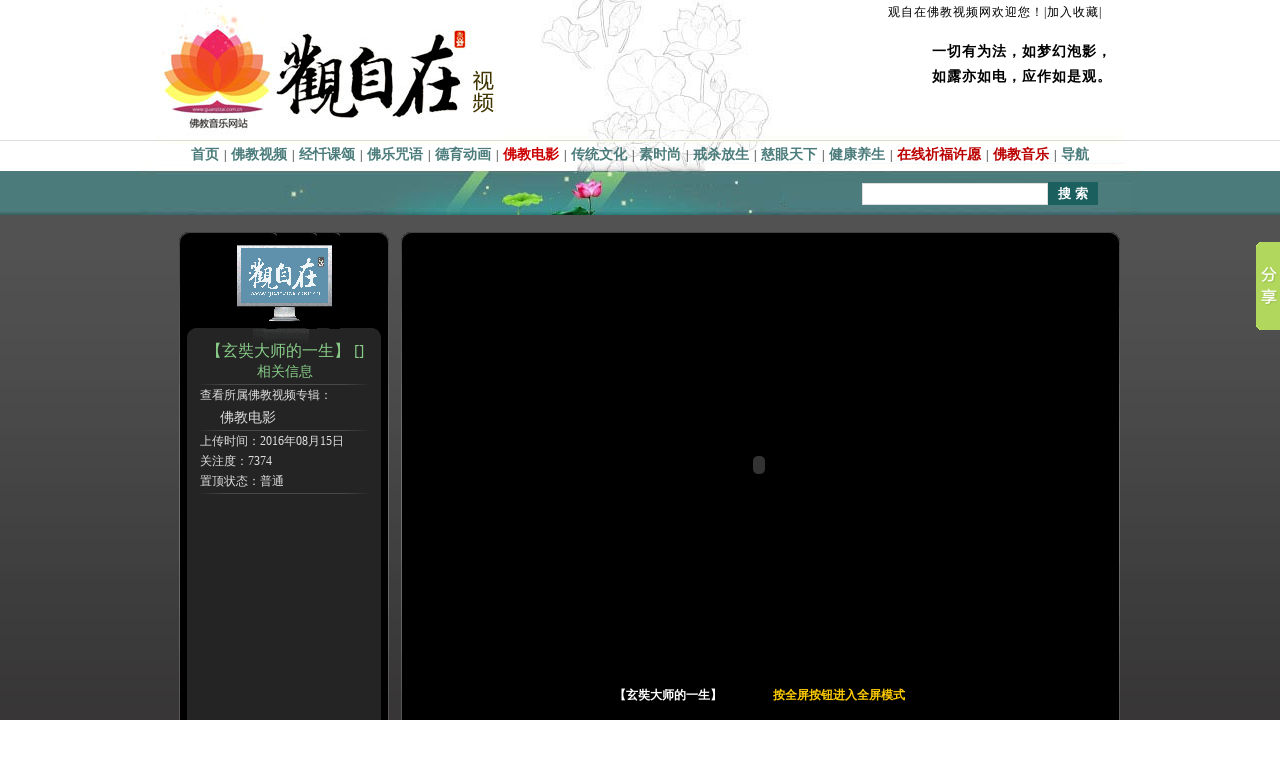

--- FILE ---
content_type: text/html; Charset=UTF-8
request_url: http://tv.guanzizai.com/video/11659.html
body_size: 12615
content:
<!DOCTYPE html PUBLIC "-//W3C//DTD XHTML 1.0 Transitional//EN" "http://www.w3.org/TR/xhtml1/DTD/xhtml1-transitional.dtd"><html xmlns="http://www.w3.org/1999/xhtml"><head><meta http-equiv="Content-Type" content="text/html; charset=UTF-8" /><meta name="keywords" content="玄奘大师的一生" /><meta name="description" content="" /><title>玄奘大师的一生-观自在佛教视频在线</title><script type="text/javascript" src="/common/"></script><script type="text/javascript" src="http://libs.baidu.com/jquery/1.7.1/jquery.min.js"></script><script type="text/javascript" src="/common/jQueryPI_Min.js"></script><script type="text/javascript" src="/common/CNode.Core.js"></script><script type="text/javascript" src="/common/Common.js"></script><link type="text/css" rel="stylesheet" href="/Themes/css/global.css" /><link rel="shortcut icon" type="image/x-icon" href="/favicon.ico" /></head><body><div class="wrapout" id="top_out"><div class="wrap" id="top">	<div id="logo">     <a href="/"><img src="/Themes/Images/logo.jpg"  alt="观自在佛教视频网LOGO"/></a>      <div id="top_text" >      <span class="shoucang">观自在佛教视频网欢迎您！<span class="jiaru" onclick="bookmark(0);">|加入收藏|</span></span><br /><p></p><script type="text/javascript">/*<![CDATA[*/document.write('一切有为法，如梦幻泡影，<br />如露亦如电，应作如是观。');/*]]>*/</script>      </div>    </div>    <div id="nav"><a id="indexa" href="/">首页</a>|<a href="/fojiao/">佛教视频</a>|<a href="/jingchan/">经忏课颂</a>|<a href="/zhouyu/">佛乐咒语</a>|<a href="/katong/">德育动画</a>|<a href="/yingju/" class="on">佛教电影</a>|<a href="/wenhua/">传统文化</a>|<a href="/sushi/">素时尚</a>|<a href="/fangsheng/">戒杀放生</a>|<a href="/ciyan/">慈眼天下</a>|<a href="/yangsheng/">健康养生</a>|<a class="a-video" href="http://qifu.guanzizai.com.cn" target="_blank">在线祈福许愿</a>|<a class="a-video" href="http://www.guanzizai.com.cn" target="_blank">佛教音乐</a>|<a target="_blank" href="http://www.7baochi.com">导航</a>        </div>        <div id="search"><form action="/search/result.html" method="get" id="searchform">&nbsp;&nbsp;&nbsp;<input type="hidden" name="t" id="srhType_0" value="1" /><input name="k" id="srhKey" type="text" value="" /><input id="search_submit" type="submit" value="搜索" /></form>        </div></div></div><div class="wrapout"><div class="inner">	<div id="topplay">	<div class="link">    	<div class="title">【玄奘大师的一生】 []<br/><span>相关信息</span></div>        <div class="item">        	<div class="line"></div>            查看所属佛教视频专辑：<ul><a href="/special/19.html">佛教电影</a></ul>上传时间：2016年08月15日<br/>关注度：7374<br/>置顶状态：普通<br/>            <div class="line"></div>        </div>    </div>    <div class="play">	<div id="innerPlayer">loading...</div>      <div class="title">【玄奘大师的一生】&nbsp;&nbsp;&nbsp;&nbsp;&nbsp;&nbsp;&nbsp;&nbsp;&nbsp;&nbsp;&nbsp;&nbsp;&nbsp;&nbsp;&nbsp;&nbsp;&nbsp;<font color="#FFCC00">按全屏按钮进入全屏模式</font></div>    </div><script type="text/javascript">/*<![CDATA[*/loadPlayer('innerPlayer','http://www.tudou.com/v/Ef-YWv0ZTmE/&resourceId=0_04_05_99/v.swf','')/*]]>*/</script></div></div></div><div class="wrapout"><div class="wrap bg"><div class="inner" id="content">	<div id="breadnav">    <a href="/">观自在视频网</a>&gt;&gt;    <a href="/yingju/">【佛教电影】佛教视频列表</a>&gt;&gt;    <span>【玄奘大师的一生】</span>    </div><p>
	<script type="text/javascript">
document.write('<div class="hm_ad"><a href="https://idaru.taobao.com/" target="_blank"><img src="/Themes/Images/temp/ad_hm.jpg" alt="大如香堂" width="960" height="120"></a></div>');
</script></p>
<div id="vintro"><div>【玄奘大师的一生】视频内容介绍</div><p>玄奘大师的一生佛教视频在线观看</p></div>	<div class="vlist">    	<span>相关【佛教视频】推荐</span><a href="/video/11659.html">玄奘大师的一生</a><a href="/video/11584.html">《释迦牟尼佛传》吕良伟主演</a><a href="/video/10519.html" title="《心灵的出家》中国首部僧侣真实生活纪实电影">《心灵的出家》中国首部僧侣真</a><a href="/video/10168.html">清凉寺的钟声</a><a href="/video/9938.html">释迦牟尼佛传(佛教电影)</a><a href="/video/9765.html">佛跳墙(佛教电影)</a><a href="/video/9720.html">转山</a><a href="/video/9581.html">观世音菩萨显灵传奇</a><a href="/video/9545.html">阿罗汉念佛救母出地狱</a><a href="/video/9519.html" title="疯智--邱阳创巴仁波切的时代与生命">疯智--邱阳创巴仁波切的时代</a><a href="/video/9485.html" title="波米叔叔的前世今生(泰国佛教电影)">波米叔叔的前世今生(泰国佛教</a><a href="/video/9396.html">堕胎因果</a><a href="/video/9377.html">涅槃祭(韩国)</a><a href="/video/9308.html">学僧(佛教电影)</a><a href="/video/9195.html">幻影人生3梦·旅人</a>    </div>    	<div class="vlist"><span>最新上传【佛教视频】</span><a href="/video/11733.html" title="佛陀-Buddha EP01 [三无字幕组]">佛陀-Buddha EP01</a><a href="/video/11732.html" title="青春就是正能量，要适当的犯“二”-延参法师">青春就是正能量，要适当的犯“</a><a href="/video/11731.html">佛说稻秆经-大航法师</a><a href="/video/11730.html">佛教与财富-海涛法师</a><a href="/video/11729.html" title="大悲六字真言急速加持祈请颂-女声">大悲六字真言急速加持祈请颂-</a><a href="/video/11728.html" title="杭州淘宝大学问答《佛法与人生》-索达吉堪布">杭州淘宝大学问答《佛法与人生</a><a href="/video/11727.html" title="英国伦敦 三昧宗-《三十五佛忏悔文》演讲-索达吉堪布">英国伦敦 三昧宗-《三十五佛</a><a href="/video/11726.html">青莲华-李殊</a><a href="/video/11724.html">大自在祈祷文-索达吉堪布</a><a href="/video/11708.html" title="《大圆满心性休息广释》索达吉堪布">《大圆满心性休息广释》索达吉</a><a href="/video/11700.html">这些大明星也学佛</a><a href="/video/11699.html">善慧童子授记成佛</a><a href="/video/11698.html">绝处逢生之智</a><a href="/video/11697.html">贫女点灯心诚不灭</a><a href="/video/11696.html">耶奢蜜多缘</a><a href="/video/11695.html">猴王悲心感召</a><a href="/video/11694.html">沙门救母</a><a href="/video/11693.html">以箭正灯天眼第一</a><a href="/video/11692.html">有智则无贪</a><a href="/video/11691.html">伏虎禅师</a><a href="/video/11690.html">到海外找师公</a><a href="/video/11689.html">我,奶牛的一生</a><a href="/video/11688.html">大宝法王讲《心经》</a><a href="/video/11687.html" title="《信仰与科技》索达吉堪布莱索托科技大学演讲">《信仰与科技》索达吉堪布莱索</a><a href="/video/11686.html" title="《有爱的生活》索达吉堪布莱索托国立大学演讲">《有爱的生活》索达吉堪布莱索</a><a href="/video/11685.html" title="《佛法可以改变世界》索达吉堪布早稻田大学演讲">《佛法可以改变世界》索达吉堪</a><a href="/video/11684.html" title="《藏传佛教的思想》索达吉堪布东京大学演讲">《藏传佛教的思想》索达吉堪布</a><a href="/video/11683.html" title="《藏传佛教对都市青年的吸引力》索达吉堪布">《藏传佛教对都市青年的吸引力</a><a href="/video/11682.html" title="《抑郁症的治疗》索达吉堪布剑桥大学演讲">《抑郁症的治疗》索达吉堪布剑</a><a href="/video/11681.html" title="《成佛的目地是利益众生》索达吉堪布剑桥大学演讲">《成佛的目地是利益众生》索达</a>    </div>        <div class="content">        <div class="left" id="opnion" Data-Para="LT=2&LI=11659"></div><script type="text/javascript">/*<![CDATA[*/loadReply('opnion');/*]]>*/</script>        <div class="right">        	<div class="side_list">            	<div class="title">最热【佛教视频】专辑</div>                <div class="list"><ul><a href="/special/104.html"><span class="side_order">1</span><span class="side_title">海涛法师</span><span class="side_click">(224064)</span></a><a href="/special/100.html"><span class="side_order">2</span><span class="side_title">慧律法师</span><span class="side_click">(174351)</span></a><a href="/special/34.html"><span class="side_order">3</span><span class="side_title">佛教早晚课</span><span class="side_click">(153003)</span></a><a href="/special/67.html"><span class="side_order">4</span><span class="side_title">索达吉堪布</span><span class="side_click">(140359)</span></a><a href="/special/24.html"><span class="side_order">5</span><span class="side_title">净空法师</span><span class="side_click">(139380)</span></a><a href="/special/102.html"><span class="side_order">6</span><span class="side_title">传喜法师</span><span class="side_click">(124823)</span></a><a href="/special/21.html"><span class="side_order">7</span><span class="side_title">陈大惠老师</span><span class="side_click">(118484)</span></a><a href="/special/1.html"><span class="side_order">8</span><span class="side_title">大宝法王</span><span class="side_click">(112898)</span></a><a href="/special/55.html"><span class="side_order">9</span><span class="side_title">凡歌咏法</span><span class="side_click">(111891)</span></a><a href="/special/66.html"><span class="side_order">10</span><span class="side_title">星云大师</span><span class="side_click">(111404)</span></a><a href="/special/68.html"><span class="side_order">11</span><span class="side_title">元音老人</span><span class="side_click">(101466)</span></a><a href="/special/50.html"><span class="side_order">12</span><span class="side_title">佛教经典动画</span><span class="side_click">(93199)</span></a><a href="/special/101.html"><span class="side_order">13</span><span class="side_title">明证法师</span><span class="side_click">(78638)</span></a><a href="/special/69.html"><span class="side_order">14</span><span class="side_title">大悲咒</span><span class="side_click">(75697)</span></a><a href="/special/45.html"><span class="side_order">15</span><span class="side_title">阿弥陀佛圣号</span><span class="side_click">(73243)</span></a><a href="/special/17.html"><span class="side_order">16</span><span class="side_title">偈赞祈愿</span><span class="side_click">(71038)</span></a><a href="/special/49.html"><span class="side_order">17</span><span class="side_title">传统文化教育</span><span class="side_click">(68157)</span></a><a href="/special/103.html"><span class="side_order">18</span><span class="side_title">大安法师</span><span class="side_click">(63973)</span></a><a href="/special/54.html"><span class="side_order">19</span><span class="side_title">幼儿早教故事</span><span class="side_click">(61747)</span></a><a href="/special/19.html"><span class="side_order">20</span><span class="side_title">佛教电影</span><span class="side_click">(46876)</span></a></ul>                </div>            </div>        </div>    </div>	 <div id="copyinfo_out">	<div id="copyinfo"><p>
	<a href="/about/aboutus.html"><span title="关于观自在">关于观自在</span></a>&nbsp;|&nbsp; <a href="#">客服中心</a>&nbsp;|&nbsp;<a href="#">媒体合作</a>&nbsp;|&nbsp; <a href="#">商务合作</a>&nbsp;|&nbsp; <a href="#">网友智囊团</a>&nbsp;|&nbsp;<a href="#">功德福田</a>&nbsp;|&nbsp;<a href="#">公益慈善</a>&nbsp;|&nbsp; <a href="#">免责声明</a>&nbsp;|&nbsp; <a href="#">网站招聘</a>&nbsp;|&nbsp;<a href="#">网站地图</a></p>
<p>
	&nbsp;<a>tv.guanzizai.com</a>&nbsp;版权所有(本站资源来自网络，如有侵权请联系我们。)</p>
<script type="text/javascript">var _bdhmProtocol = (("https:" == document.location.protocol) ? " https://" : " http://");document.write(unescape("%3Cscript src='" + _bdhmProtocol + "hm.baidu.com/h.js%3Fcc208464ccc087003f6a2bfa93a626fa' type='text/javascript'%3E%3C/script%3E"));</script><!-- Baidu Button BEGIN --><script type="text/javascript" id="bdshare_js" data="type=slide&amp;img=1" ></script><script type="text/javascript" id="bdshell_js"></script><script type="text/javascript">
	document.getElementById("bdshell_js").src = "http://bdimg.share.baidu.com/static/js/shell_v2.js?t=" + new Date().getHours();
</script><!-- Baidu Button END -->    </div></div></body></html>

--- FILE ---
content_type: text/html; Charset=UTF-8
request_url: http://tv.guanzizai.com/common/
body_size: 485
content:
var GP_FileExt='.asp',GP_SiteRoot='/',GP_AjaxPageName='Ajax',GP_CommonFolder='common',GP_ImagePath='/Themes/Images/',GP_UpImgFolder='Uploadfiles',GP_UpImgFolder_H='UFHD';var GP_fnDialogBox='dialogbox',GP_flDialogBox_P='/common/dialogbox',GP_AjaxProcess_P='/common/ajaxprocess.html',GP_DataProcess_P='/common/dataprocess.html',GP_dgSltSpl_P='/common/dialogbox/SltSpl.html',GP_flUIM='',GP_flUFD='',GP_Common_P='/common',GP_PA_P='',GP_PA_S_P='',GP_PA_L_P='',GP_RP_LT_P='/reply/list.html';

--- FILE ---
content_type: text/html; charset=utf-8
request_url: http://tv.guanzizai.com/GetUrl.aspx?url=http://www.tudou.com/v/Ef-YWv0ZTmE/&resourceId=0_04_05_99/v.swf
body_size: 22
content:
https://www.tudou.com/

--- FILE ---
content_type: text/html; Charset=UTF-8
request_url: http://tv.guanzizai.com/reply/list.html?LT=2&LI=11659
body_size: 3614
content:
<link type="text/css" rel="stylesheet" href="/Themes/css/reply.css" /><div id="opnion_content"><div class="item"><div class="name">Mikel</div><div class="time">2015年12月05日</div><div class="text">A packet of envelopes </div></div><div class="item"><div class="name">智源</div><div class="time">2015年11月30日</div><div class="text">《行者》宝昙长老的纪录片为什么七集都是同一内容</div></div><div class="item"><div class="name">智源</div><div class="time">2015年11月30日</div><div class="text">《行者》宝昙长老的纪录片为什么七集都是同一内容</div></div><div class="item"><div class="name">智源</div><div class="time">2015年11月30日</div><div class="text">《行者》宝昙长老的纪录片为什么七集都是是一样的内容</div></div><div class="item"><div class="name">快乐</div><div class="time">2015年11月29日</div><div class="text">我学佛教快三年了。为什么我对佛教产生极大的爱好呢！一次偶然的机会我是做保安工作的。公司里面的大队长给我送了几本经书让我看/当我看书中的经文时是涕泪交加啊好不感动!还有一次是我在深圳红花山公园玩时一女尼正在山上修行我看得很高兴于是乎女尼便送我一本普门品的书我接过书后便还了女尼一声阿弥陀佛从此发愿/愿与佛结缘最后经过很多奇迹出现后使我更加有信心了。特别是在家做晚课时或敲木鱼时也就是晚上八九点树上的鸟儿叫个不停肌肉也跳动/因受数字的限制不能一一告知我从来不谎言的。我念的是观音经等等我家里的观音相好大一尊因在农村没什么收入只好到广东佛山打工我在深圳时经常去放生的。</div></div><div class="item"><div class="name">为什么我不可以收看</div><div class="time">2015年11月16日</div><div class="text">为啥我不可以收看.这篇经典视频.提示说..只允许大陆用户观看.我是大陆用户.</div></div><div class="item"><div class="name">上善若水</div><div class="time">2015年11月15日</div><div class="text">中国有救了圣贤教育改变命运</div></div><div class="item"><div class="name">徐新奎</div><div class="time">2015年11月11日</div><div class="text">我看陈老师的网站，感觉心里有了方向。以前发工资总想买好吃的和新衣服。现在慢慢开始吃素，给奶奶和妈妈买一些衣物。学着孝敬她们。经常给她们讲弟子规。现在家庭和睦。我打心里高兴。我也给家修福，厂里哪个同事有个病的，我多少捐点钱。教孩子有方向，让他们多干活，听家长的话。</div></div><div class="item"><div class="name">行者3002</div><div class="time">2015年11月07日</div><div class="text">阿弥陀佛！《涅槃祭》下集内容不全，可以找到全的吗？我找了很多网站没找到，如果您网站能找到的话，麻烦发我的邮箱chl3002@126.com。谢谢！</div></div><div class="item"><div class="name">  儒商徐新奎</div><div class="time">2015年11月06日</div><div class="text">看陈老师讲课，我很受教育。首先知道孝敬父母，改变自己的心态，善待家人。教孩子的方式方法都有了。陈老师就象一个点明灯。</div></div><table border="0" cellpadding="0" cellspacing="1" class="tb pages" id="pageList"><tr class="trSingle trCenter"><td><span class="fGray">首 页&nbsp;上一页&nbsp;</span><a href="/reply/list.html?LT=0&LI=11659&pg=2">下一页</a>&nbsp;<a href="/reply/list.html?LT=0&LI=11659&pg=117">尾 页</a></td></tr></table></div>

--- FILE ---
content_type: text/css
request_url: http://tv.guanzizai.com/Themes/css/global.css
body_size: 17532
content:
@charset "utf-8";
/* CSS Document */
body,div,img,a,form,ul,li{margin:0;padding:0;}
img{border:0 none;vertical-align: top;}
ul, li { list-style-type: none; }
h1, h2, h3, h4, h5, h6 { font-size: 14px;font-weight:700;}
.app{position:absolute;clear:both;}

body{ background:url(../images/topbg.jpg) top repeat-x; background-position:0 210px;font-size:12px;font-family:"宋体","Tahoma","Verdana","sans-serif";}
.body2{background:url(../images/topbg2.jpg) top repeat-x;}
a{text-decoration:none;cursor:pointer;}a:hover{text-decoration:underline;}a:focus{outline:none;}
.wrapout{clear:both;}
.wrap{width:1000px;margin:0 auto;}
.bg{background:url(../images/inner_bg.png) center repeat-y;}
.inner{width:980px;margin:0 auto;}

.font_he{color:#7c774b;}.font_main{color:#4b7c7b;}.font_light{color:#4b828e;}.font_gray{color:#666;}.font_white{color:#FFF;}

/*----top顶部导航-----*/
#top_out{height:215px;background:url(../images/top_bg.gif) center repeat-x;}
#top{height:215px;background:url(../images/top.jpg) center no-repeat;}
#logo{height:140px;}
#logo a{display:block;width:342px;float:left;margin-left:20px;}
#logo #top_text{letter-spacing:1px;margin:0;width:610px;_width:600px;float:left;text-align:right;font-size:14px;font-weight:700; line-height:25px;}
#logo #top_text .shoucang{ color:#000; font-family:"宋体";font-size:12px;font-weight:normal;padding-right:10px;}
#logo #top_text .jiaru:hover{cursor:pointer;color:#FE8900;}
#logo #top_text span.font_main strong{color:#FE8900;}
#logo #top_text img{margin-right:40px;}
#nav{height:30px;line-height:30px;text-align:center;font-family:"微软雅黑";}
#nav a{color:#4b7c7b; font-size: 14px;margin:0 5px;_margin:0 4px;font-weight:700;}#nav a:active{color:#e75f05;}
#nav .a-video{color:#b00;}
#nav a:hover,#nav .a-video:hover{color:#f08300;text-decoration:none;}
#nav a.on{color:#C00;font-weight:bold; }
				
#index #indexa,#class1 #classa1,#class2 #classa2,#class3 #classa3,#class4 #classa4,#class5 #classa5,#class6 #classa6,#class7 #classa7,#class8 #classa8,#class9 #classa9,#class10 #classa10{color:#e75f05;}


#search {color: #FFFFFF;height: 28px;padding: 12px 10px 0 0;}
#searchform {float: right;font-size: 14px; margin-right: 32px;}
#srhKey { background-color: #FFFFFF; border: 1px solid #DDDDDD; height: 18px; line-height: 18px; margin-left: 10px; width: 180px;}
#search_submit { background-color:#1C5F5F; border: medium none; color: #FFFFFF; cursor: pointer; font-size: 13px; font-weight: bold; height: 23px; letter-spacing: 4px; line-height: 23px; padding: 0 10px; width: 50px;}

#yingyin_search{font-size:14px; color:#fff; margin-left:-110px;}
.newlogo{position:absolute;width:29px;height:14px;background:url(../images/new.png) center no-repeat;left:-20px;top:-10px;}
/*----页面主要部分----*/
#topplay{height:520px;width:940px;background:url(../images/play_bg.gif) center no-repeat;padding:15px 30px; overflow:hidden;}
#topplay .link{width:170px;float:left;padding:110px 20px 0;}
#topplay .link .title{width:170px;text-align:center;font-size:16px;color:#8C8;line-height:21px;font-family:"微软雅黑";}
#topplay .link .title span{font-size:14px;}
#topplay .link .item{width:170px;font-size:12px;color:#DDD;line-height:20px;}
#topplay .link .item .line{width:170px;background:url(../images/play_line.gif) bottom no-repeat;height:15px;}
#topplay .link .item a{width:170px; text-align:left;font-size:14px;color:#DDD;line-height:26px; background:url(../images/play_line.gif) bottom no-repeat;display:block; text-indent:20px;}
#topplay .link .item #viewtv{width:170px; text-align:left;font-size:14px;color:#FF0;line-height:26px; background:url(../images/play_line.gif) bottom no-repeat;display:block; text-indent:20px;font-weight:700;}
#topplay .link .item  #seespecial{color:#FF0;}
#topplay .link .item li.on a{color:#FF0;font-weight:700;text-decoration:none;}
#topplay .link .item a:hover{color:#FF0;font-weight:700;text-decoration:none;}
#topplay .play{width:700px;float:left;margin-left:9px;padding:15px 10px 0;color:#AAA; text-align:center;}
#topplay .play .title{height:20px;margin-top:0px;text-align:center;line-height:20px;font-size:12px;font-weight:700;color:#FFF;}
#topplay .play span{display:inline-block;padding:2px 4px; cursor:pointer;}
#topplay .play a{color:#0c3;}
#topplay .play a:hover{color:#fff;font-weight:700;}
#topplay .play #tv{height:465px;clear:both;width:700px;}
#topplay .play #tv p{height:0;margin:0;padding:0;}
#topplay .play #thetv{height:460px;width:700px;}
#topplay .play #tvSite{margin-top:5px;}

#content{ padding-top:10px;}
#content #breadnav{width:960px;margin:0 auto 10px;line-height:25px;height:25px;border:#CCC solid 1px;text-indent:10px;color:#999;}
#content #breadnav a{color:#063;font-weight:700;text-decoration:none;letter-spacing:1px; padding:0 4px;}
#content #breadnav a:hover{color:#000;}
#content #breadnav span{color:#666;font-weight:700;}
#content .more{position:absolute;left:900px;width:60px;font-size:14px;top:20px;}
#content .more a{color:#F60;}
#content .more a:hover{color:#F60;font-weight:700;text-decoration:none;}
#content .title{width:960px;margin:0 auto;height:70px; background:url(../images/class_title_bg.gif) top no-repeat;line-height:60px;clear:both;}
#content .title span.line{height:70px;width:5px;display:block;float:left; background:url(../images/class_title_bg_line.gif) top no-repeat;}
#content .title .item1{width:auto;float:left;color:#063;font-size:24px;margin-left:70px; margin-right:20px;font-family:"微软雅黑";_margin-left:40px;_display:block; line-height:52px;}
#content .title a.item{display:block;width:80px;float:left;text-align:center;font-size:14px;color:#999;}
#content .title a.item:hover{text-decoration:none;color:#fff; background:url(../images/special_btn_bg2.jpg) center no-repeat;}

#content .content{width:938px;margin:0 auto 15px;border:#c5c5c5 solid 1px;border-width:0 1px 1px;padding:5px 10px 10px;overflow:hidden;clear:both;}
#content .content .left{width:700px;float:left;}
#content .content .left .item{width:160px;margin:5px;float:left;overflow:hidden;}
#content .content .left .item a.clicknum{display:block;position:absolute;left:12px;top:4px;width:30px;height:20px;_background:url(../images/playbtn.gif) top no-repeat;}
#content .content .left .item:hover a.clicknum{ background-position:bottom;}
#content .content .left .item .img{ background:url("../images/nojishu.gif") no-repeat scroll center 14px transparent;width:155px;height:122px;padding:4px 0; margin:3px 0;padding-bottom:4px;}
#content .content .left .item .img:hover,#content .content .left .item:hover .img{border-color:#fff;}
#index #content .content .left .item .img{width:155px;height:113px; background: url("../images/nojishu.gif") no-repeat scroll 0 0 transparent; padding:0; margin:0; border: 1px solid #FFFFFF;}

#content .content .left .item .img a.imginner{display:block;width:145px;height:98px; margin:18px 6px 6px;}
#content .content .left .item .name{text-align:center;font-size:12px;color:#666;line-height:20px;height:40px;}
#content .content .left .item .name a{color:#555;}
#content .content .left .item .name a:hover,#content .content .left .item:hover .name a{color:#000;font-weight:700;width:145px; overflow:hidden;}
#content .content .right{width:238px;float:left;/*margin-left:20px;_margin-left:5px;*/}
#content .content .right .side_ad{width:238px;margin:0 0 10px;text-align:center;font-size:12px;line-height:20px;}
#content .content .right .side_ad a{color:#666;}#content .content .right .side_ad a:hover{color:#000;}
#content .content .right .side_ad img{display:block;width:226px;height:72px;padding:6px;border:#BBB solid 1px;}
#content .content .right .side_list{width:238px;border:#aedee4 solid 1px; margin-bottom:10px; padding-bottom:5px;}
#content .content .right .side_list.aboutfs{margin-bottom:120px;}
#content .content .right .side_list .title{ width:234px; height:30px; background:#daf9f6;margin:2px;line-height:30px;color:#333;font-weight:700;font-family:"微软雅黑"; font-size:16px; text-align:center;letter-spacing:1px;}
#content .content .right .aboutfs .title{font-size:15px;letter-spacing:0px;}
#content .content .right .side_list .list,#content .content .right .side_list ul{margin:8px 0;}
#content .content .right .side_list .list a,#content .content .right .side_list ul a{display:block;padding:0 4px;color:#666;line-height:26px;height:26px; font-weight:normal;}
#content .content .right .side_list .list a span.side_order,#content .content .right .side_list ul a span.side_order{display:inline-block; width:16px;height:15px;line-height:15px;text-align:center; background-color:#fe8900;border:#d04e00 1px solid;color:#FFF;margin:2px 5px;}
#content .content .right .side_list .list a:hover,#content .content .right .side_list ul a:hover{color:#000; background-color:#EEE;text-decoration:none;line-height:26px;height:26px;}
#content .content .right .side_list .list a:hover span.side_order,#content .content .right .side_list ul a:hover span.side_order{background-color:#008080;border:#777 1px solid; color:#FFF;font-weight:700;}
#content .content .right .side_list .intro{padding:5px;line-height:18px; height:460px; overflow:hidden; }
#content .content .right .side_list .intro img{display:block;width:200px; padding:12px 14px; background-color:#FF3;}
#content .content .right .side_list .intro p{margin:0;padding:10px 0 0;text-indent:2em;}
#content .content .right .side_list .intro a{display:block;width:200px;line-height:16px;color:#033;text-align:right;}
#content .content .right .side_list .intro a:hover{font-weight:700;}
#content .content .right .side_list .list a span.side_title,#content .content .right .side_list ul a span.side_title{display:inline-block;width:150px;height:15px;line-height:15px;}
#content .content .right .side_list .list a:hover span.side_title,#content .content .right .side_list ul a:hover span.side_title{font-weight:700;text-decoration:none;}
#content .content .right .side_list .list a span.side_click,#content .content .right .side_list ul a span.side_click{display:inline-block;width:45px;height:15px;line-height:15px;font-size:12px;color:#ed6c00;text-align:right;}
#content .content .right .side_list .list a:hover span.side_click,#content .content .right .side_list ul a:hover span.side_click{font-weight:700;text-decoration:none;}
#topad{padding:10px 10px 0;}

#content .content #specials .item{width:160px;height:170px;float:left;margin:5px;}
#content .content #specials .item .img_out_1_2{background:url(../images/nojishu.gif) center 14px  no-repeat;border:#fff solid 1px;}
#content .content #specials .item .img_out_1_1{background:url(../images/cover_video_default.jpg) center no-repeat;}
#content .content #specials .item .img_out{padding:0;width:155px;height:128px;}
#content .content #specials .item .img_out_2_2{background:url(../images/videojishu.gif) center no-repeat; border:#fff solid 1px;}
#content .content #specials .item .img_out_2_1{background:url(../images/cover_special_default.jpg) center no-repeat;}
#content .content #specials .item .img{width:145px;height:100px;margin:22px 5px 6px;padding:0;}
#content .content #specials .item .special_btn{ text-align:center;}
#content .content #specials .item .special_btn a{padding:4px 0px 90px 76px;width:70px;color:#006633;text-decoration:none;display:block;}
#content .content #specials .item .special_btn a:hover{color:#E75F05; background:none;}
#content .content #specials .item .video_btn{}
#content .content #specials .item .video_btn a{width:160px;height:120px;text-decoration:none;display:block;  background-position:120px 5px;}
#content .content #specials .item .video_btn a:hover{}
#content .content #specials .item .info{width:160px;clear:both;line-height:18px;color:#999;text-align:center;}
#content .content #specials .item .info a{color:#333;}
#content .content #specials .item .info a:hover{color:#000;font-weight:700;}
#content .content #specials .veCont{
	font-size:14px;font-family:"微软雅黑","宋体";line-height:180%;
	border:1px solid #AEDEE4;width:93%;background-color:#EAFDFB;
	margin:5px;margin-bottom:15px;padding:10px;height:160px;overflow-y:auto;
}

#content #page{height:30px;line-height:30px;color:#888;clear:both; text-align:center;}
#content #page a{font-weight:700;color:#F60;display:inline-block;padding:0px 5px; height:20px; background-color:#DDD;line-height:20px;margin:0 2px;border:#FFF solid 1px;}
#content #page a:hover{border:#AAA solid 1px;color:#000; text-decoration:none;}
#content #page a.curpage{border:#AAA solid 1px;color:#FFF; background-color:#F30;}
#content #page em{ font-style:normal; font-weight:700;color:#033;}
#page #curpagenum{font-weight:700;color:#F00;font-size:16px;}

#special_intro .title{width:690px;height:40px; background:url(../images/intro-title-bg.jpg) 0 0 no-repeat;line-height:40px;font-family:"微软雅黑";font-size:21px;color:#630;text-align:center;margin-top:15px; margin-left:0;}
#special_intro .content{width:637px;padding:15px 25px; border-color:#c69f85;font-size:14px;line-height:24px;text-align:justify;text-indent:28px; margin-left:0;}

.y_item{padding:10px;overflow:hidden;}
.y_item .y_title{width:100%;height:46px;background:url(../images/index_title_bg.gif) left no-repeat;line-height:40px;text-indent:40px;}
.y_item .y_title a{font-family:"微软雅黑";font-size:18px;color:#408e99;font-weight:700;}
.y_item .y_left{width:420px;margin-right:10px;float:left;line-height:20px;text-indent:24px;color:#555;}
.y_item .y_right{width:250px;height:180px;float:left;}
.y_item .y_right img{display:block;height:180px;width:250px; background:url(../uploadfiles/images/%E4%B9%90%E8%B0%B1%E5%9B%BE%E7%89%87/%E4%B8%B4%E6%97%B6%E7%94%A8%E6%A0%8F%E7%9B%AE%E5%9B%BE%E7%89%87.png);}
/*==========view==========*/
#topplay .link .item .line{height:3px;}
.vlist,#vintro{margin:10px auto; background:url(../images/class_title_bg.gif) top no-repeat; background-position:-1px -54px;border-bottom:#AAA solid 1px;border-left:#ddd solid 1px;border-right:#CCC solid 1px; clear:both;}
.vlist{width:958px;font-size:14px;font-weight:700;color:#033; text-align:center;padding:10px 0;overflow:hidden;}

.vlist span{display:block;clear:both; margin-bottom:5px;}
.vlist a{display:block;width:180px;height:20px;margin:2px 4px;float:left;font-size:12px;color:#666;font-weight:400;text-align:center;border:#DDD solid 1px;line-height:20px;}
.vlist a.cur{color:#FFF;font-weight:700;background-color:#033;}
.vlist a.short{width:89px;margin:2px 2px;}
.vlist a:hover{background-color:#f08300;color:#FFF;text-decoration:none;}

#vintro{margin-bottom:10px;width:918px;padding:20px;line-height:25px;text-align:justify;}
#vintro div{font-family:"微软雅黑"; font-size:18px; font-weight:600; color:#f08300;}
.star_out{width:170px;height:30px; background:url(../images/star.gif) top no-repeat;}
.star_inner{width:94px;height:30px; background:url(../images/star.gif) bottom left no-repeat;padding-left:4px;}
.starbtn{float:left;width:16px;height:30px;cursor:pointer;}
#star_btn{width:160px;}

/*==========底部信息==========*/
#bottom{clear:both;padding:0 10px 10px;}
.bottom_full_ad{width:100%;height:80px;margin-bottom:10px;}
#bottom_piclink{height:30px;padding:5px 10px;_padding:5px;background-color:#4b7c7b;}
#bottom_piclink a{display:block;height:30px;width:88px;margin:0 3px;float:left;}	
.bottom_link{border:#DDD solid 1px;margin-top:10px; height:24px;line-height:24px;}
.bottom_link a{font-size:14px;color:#4b828e;margin:8px;}
.bottom_link a:hover,#bottom_link a:hover{color:#000;}
.bottom_link a:active,#bottom_link a:active{color:#999;}
.bottom_link span,#bottom_link span{font-size:14px;color:#4b828e;margin:8px;}
#bottom_link{border:#DDD solid 1px;margin-top:10px;overflow:hidden;}
#bottom_link a{font-size:14px;color:#4b828e;margin:2px 8px;display:inline-block;}
#friendlink_arr{position:absolute;left:930px;top:3px;width:16px;height:16px;}
#friendlink_arr a img{border:none 0;}

#copyinfo_out{height:150px;background-color:#4B7C7B;border-top:#cdcbc0 solid 5px;}
#copyinfo{height:150px;background-color:#4b7c7b;width:984px;margin:0 auto;color:#FFF;text-align:center;}
#copyinfo p{padding:5px 0;margin:0;}
#copyinfo a{color:#FFF;margin:0 4px;display:inline-block;}
#copyinfo a span:hover{color:#FC0;}
#copyinfo span{color:#FFF;margin:0 4px;display:inline-block;}
#copyinfo #copya a{color:#fff100;margin:0;padding:0;}
#copylink{height:24px;line-height:24px;text-align:center;}
#copylink a{color:#FFF;margin:0 4px;}
	
#tip{position:absolute;height:75px;border-bottom:#999 solid 1px;font-size:14px;line-height:25px;color:#930;width:100%;text-align:center; background-color:#FFF;font-weight:700;}
#tip span{font-size:12px;color:#333;}
#tip span a{font-size:14px;color:#F00;}

#contact_tip{position:absolute;left:708px;top:-110px;width:220px;height:60px;border:#aaa dotted 1px;font-family:"微软雅黑";font-size:14px;color:#20836d;line-height:20px;padding:10px; letter-spacing:1px;}
#index #contact_tip{height:0;overflow:hidden;padding:0;border:0 none;}
/*==========中部广告==========*/
.hm_ad{
	text-align:center;
	margin-bottom:10px;
}
/*--- Top SiteNav ---*/
#topSiteVsl{background-color:#EFEFEF;border-bottom:1px solid #DDD;height:30px;}
#topSiteVsl #topSiteNav{width:980px;margin:0 auto;height:30px;}
#topSiteVsl #topSiteNav ul li{float:left;margin:0 5px;height:30px;line-height:30px;}
#topSiteVsl #topSiteNav ul li a{color:#000;}
#topSiteVsl #topSiteNav ul li a:hover{color:#C00;}

--- FILE ---
content_type: text/css
request_url: http://tv.guanzizai.com/Themes/css/reply.css
body_size: 1208
content:
body{margin:0;padding:0;}
#opnion #opnion_content{font-size:12px;font-family:"微软雅黑", "宋体";}
#opnion #opnion_content .item{margin:5px 0;border-bottom:#999 solid 1px; width:690px;}
#opnion #opnion_content .name{font-size:14px;color:#2a7b97;width:500px;float:left; text-align: left; height:24px;}
#opnion_content .time{font-size:10px;width:100px;float:left; color:#999;}
#opnion_content .text{border-top:#DDD dotted 1px;clear:both;padding:5px 10px;}
#pageList{ clear:both; float:right; margin-right:50px;}
#opnion_content .page{height:30px;line-height:30px;}
#opnion_content .page a{display:inline-block;margin:0 5px;color:#2a7b97;}
#opnion_content .page span{display:inline-block;margin:0 5px;color:#888;}
#opnion_edit{ clear:both;height:215px;margin:10px 0;background:url(../images/opnion.jpg) no-repeat;}
#opnion_edit form{position:absolute;}
#opnion_edit form #uName{position:absolute;left:20px;width:200px;height:21px;line-height:21px;top:50px;}
#opnion_edit form #uContent{position:absolute;left:20px;width:400px;height:90px;top:80px;}
#opnion_edit form #btnSubmit{position:absolute;left:20px;top:180px;}
#opnion_edit form #btnReset{position:absolute;left:110px;top:180px;} 



--- FILE ---
content_type: application/x-javascript
request_url: http://tv.guanzizai.com/common/CNode.Core.js
body_size: 14170
content:
/*
 ============================================================
 文件作用 : 通用处理类
 文件版本 ：v0.1
 文件说明 ：
 ============================================================
 程序开发 : Cloud.L
 网站地址 ：http://www.cnode.cn
 ============================================================
*/
function CNode_Cls(){
    //======Public Property
    //======Private Variables
    var __self = this;
    //======Public Method
	/*
	 * 绑定列表表单
	 */
    this.bindFrmEvent = function(_frmID, _frmAbbr){
        var $Frm = $("#" + _frmID),        		//DataList ID
        __DLstID = _frmAbbr + "DataList",        //Whole Select
        __WSltID = _frmAbbr + "WholeSlt",        //Reverse Select
        __RSltID = _frmAbbr + "ReverseSlt",        //Cancle Select
        __CSltID = _frmAbbr + "CancelSlt",        //Submit Event Item
        __EItmID = _frmAbbr + "ExecItem",        //From Submit Button
        __SBtnID = _frmAbbr + "FrmSBtn";
        //列表数行滑过
        $("#" + __DLstID + " tr").hover(function(){
            if (!$(this).find("input:checkbox").is(":checked"))
                $(this).addClass("trOver");
        }, function(){
            if (!$(this).find("input:checkbox").is(":checked"))
                $(this).removeClass("trOver");
        }).find("input:checkbox").click(function(){
            var $chkBox = $(this).find("input:checkbox");
            if ($chkBox.is(":checked")) {
                $chkBox.attr("checked", false);
                $(this).removeClass("trSelect").removeClass("trOver");
            }
            else {
                $chkBox.attr("checked", true);
                $(this).addClass("trSelect");
            }
        });
        /*绑定全选按钮*/
        $("#" + __WSltID + "").click(function(){
            $("#" + __DLstID + " input:checkbox").attr("checked", true).parents("tr").addClass("trSelect");
        });
        /*绑定反选按钮*/
        $("#" + __RSltID + "").click(function(){
            $("#" + __DLstID + " input:checkbox").attr("checked", function(){
                if ($(this).is(":checked")) {
                    $(this).parents("tr").removeClass("trSelect").removeClass("trOver");
                    return false;
                }
                else {
                    $(this).parents("tr").addClass("trSelect");
                    return true;
                }
            });
        });
        /*绑定不选按钮*/
        $("#" + __CSltID + "").click(function(){
            $("#" + __DLstID + " input:checkbox").attr("checked", false).parents("tr").removeClass("trSelect");
        });
        /*绑定数据处理选项执行*/
        var $execItem = $("#" + __EItmID), $execBtn = $("#" + __SBtnID);
        $execItem.change(function(){
            $execBtn.attr({
                "disabled": function(){
                    return ($execItem.val() > 0) ? false : true;
                },
                "value": function(){
                    return $execItem.val() == 0 ? "执行操作" : "执行：" + $execItem.find('option:selected').text() + "";
                }
            }).click(function(){
								$Frm.submit();
            });
        });
    };
	/*Search Form*/
	this.chkSearch=function(_txtID,_btnID){
		var txtObj=$('#'+_txtID),btnObj=$('#'+_btnID);
		var init=function(){
			btnObj.attr('disabled',function(){
				return txtObj.val().trim().lenght>0?false:true;
			});
		};
		txtObj.bind('click,keyup',function(){
			init();
		});
		init.call(this);
	};
	/*
	绑定选择
	*/
	this.selectWhole=function(_vslID){
	   $("#"+_vslID+" input[Data-Item][type='checkbox']").attr("checked",true);
	},
	this.selectReverse=function(_vslID){
		$("#"+_vslID+" input[Data-Item][type='checkbox']").attr("checked",function(){
			return $(this).is(":checked")==true?false:true;
		});
	},
	this.selectCancel=function(_vslID){
		$("#"+_vslID+" input[Data-Item][type='checkbox']").attr("checked",false);
	},
	//======== jQuery UI DatePicker By Cloud.L ======//
	/*
	 * 同时绑定多个INPUT日期控件
	 */
	this.bindDatePickerArr=function(_arrData){
		var __self=this;
		for(var i=0;i<_arrData.length;i++){
				__self.bindDatePicker(_arrData[i]);
		}
	}
	/*
	 * 绑定日期控件 DatePicker(For jQuery UI)
	 * 注：input项中需要指定class="datePicker"
	 */
	this.bindDatePicker=function(_options){
	var defElem	= ".datePicker",
		__curYear	= new Date().getFullYear(),
		__minYear	= __curYear-90,
		__maxYear	= __curYear-7,
		__defYear	= '-90y',
		__rangeY	= __minYear+":"+__maxYear;
		var def = {
			elemIDN:defElem,
			yearRange:__rangeY
		};
		var __opt = $.extend(def, _options);
		//分析年范围是否有操作
		var __range=__opt.yearRange;
		if(__opt.yearRange.indexOf('OP,')!==-1){
			var op=__opt.yearRange.replace('OP,','');
			var opArr=op.split(':');
			__defYear=opArr[0]+'y';
			__range=eval(__curYear+opArr[0])+":"+eval(__curYear+opArr[1]);
		}

		$(__opt.elemIDN).datepicker({
			showAnim:"slideDown",
			dateFormat:"yy-mm-dd",
			//gotoCurrent:true,
			defaultDate:__defYear,
			changeMonth: true,
			changeYear: true,
			yearRange:__range,
			//showOn: "button",
			//buttonImage: "images/calendar.gif",
			//buttonImageOnly: false,
			monthNames:["一月","二月","三月","四月","五月","六月","七月","八月","九月","十月","十一月","十二月"],
			monthNamesShort:["一","二","三","四","五","六","七","八","九","十","十一","十二"],
			dayNames:["星期一","星期二","星期三","星期四","星期五","星期六","星期日"],
			dayNamesShort:["一","二","三","四","五","六","日"],
			dayNamesMin:["一","二","三","四","五","六","日"]
		});
	};
	/*计算终止时间，由起始时间增加N天结果输出至终止时间表单*/
	this.calcETime=function(_sltElem,_sTimeElem,_eTimeElem){
		var addMonth=$('#'+_sltElem).val(),
			$sTime=$('#'+_sTimeElem),
			$eTime=$('#'+_eTimeElem);
		if(addMonth=="-1"){
			$sTime.val('');
			$eTime.val('');
			return ;
		}
		if($sTime.val()==''){
			$.zxxbox.remind("请指定起始时间", null, { delay: 2000 });
			return ;
		}else{
			var curDate=new Date($sTime.val()),
			year	= curDate.getFullYear(),
			month	= curDate.getMonth()+1,
			day		= curDate.getDate();
			switch(addMonth){
				case "1":
					month++;
					break;
				case "6":
					month+=6;
				  if(month>12){month-=12;}
				  break;
				case "12":
					year++;
					break;
			}
			var newDate=year+'-'+month+'-'+day;
//			curDate=curDate.valueOf();
//			curDate+=addDays* 24 * 60 * 60 * 1000;
//			var newDate=new Date(curDate);
//			$eDate=newDate.getFullYear()+'-'+(newDate.getMonth()+1)+'-'+newDate.getDate();
			$eTime.val(newDate);
		}
	};
	/*iframe 高度自适应*/
	this.autoIframe=function(_id,_time){
		var isIE = document.all && window.external;
		if(isIE){
			window.setInterval("CNode.reinitIframe()", _time);
		}else{}
	};
	this.reinitIframe=function(_id){
		var iframe = $('#'+_id);
		try{
			var bHeight = iframe.contentWindow.document.body.scrollHeight;
			var dHeight = iframe.contentWindow.document.documentElement.scrollHeight;
			var height = Math.max(bHeight, dHeight);
			iframe.height =  height;
		}catch (ex){}
	};
	this.checkIframe_H=function(_id) {
		var iframe = $('#'+_id);
		var bHeight = iframe.contentWindow.document.body.scrollHeight;
		var dHeight = iframe.contentWindow.document.documentElement.scrollHeight;
		alert("bHeight:" + bHeight + ", dHeight:" + dHeight);
	};
	//======== jQuery UI Custom Dialog By Cloud.L ======//
	this.juiDialog=function(_dgElem,_opts){
		//var defs={
			//title:'jQuery弹窗默认标题'
		//};
		//var opts=$.extend(defs, _opts);
		var _self=this;
		var vsl=arguments.length<3?'body':arguments[2];
		var codeStr='',oDgElem=null;
		var init=function(){
			switch(_dgElem.type){
				case 'iframe':
					var nameStr=typeof(_dgElem.name) == "undefined"?'':' name="'+_dgElem.name+'"';
					codeStr='<iframe id="'+_dgElem.id +'"'+nameStr+' src="' + _dgElem.url + '" frameborder="0" />';
					break;
				default:
					codeStr='<div id="' + _dgElem.id + '"></div>';
					break;
			}
			$(vsl).append(codeStr);
			oDgElem=$("#"+_dgElem.id);
			oDgElem.dialog(_opts);
			if(_dgElem.type=='iframe'){
				//初始化打开弹窗时，调整IFRAME样式
				if(oDgElem.dialog("isOpen")){
					oDgElem.css({"width":"94%","border":"0px"});
				}
			}
			//对话框关闭操作完全清除节点元素
			oDgElem.bind("dialogclose",function(event,ui){
				oDgElem.dialog("destroy").remove();
			});
		};
		init.call(this);
	};
	this.juiDialogClose=function(){
		var oDgID=arguments[0],
			oFind=$("body",parent.document);
		if(oDgID=="undefined"){oFind=oDgID.parent();}
		oFind.find(".ui-icon-closethick").click();
	};
	this.juiShowAlert=function(_opts){
		var dgID	= 'dgPageAlert',
			__self	= this;
		var defs	= {
			title:'系统提示',
			content:'',
			width:260,
			height:80,
			isbutton:false
		};
		var buttons={
				"确定":function(){$(this).dialog("close");}
			};
		var __opts =$.extend(defs,_opts);
		if(!__opts.isbutton){buttons={};}
		__self.juiDialog(
			{
				id:dgID
			},{
				autoOpen:true,
				title:__opts.title,
				resizable:false,
				modal:true,
				width:__opts.width,
				height:__opts.height,
				buttons:buttons,
				open:function(event,ui){
					$(this).html(__opts.content);
				}
		});
	};
	//======== Dialog ===========//
	this.dgSelectData=function(_opts){
		var __self=this;
		var defs={
			dgID:'sltDg',
//			dgUrl:'',
//			dgTitle:'',
			dgResize:false,
			dgWidth:700,
			dgHeight:460,
			dgBtns:{}
		};

		var __opts=$.extend(defs, _opts);

		__self.juiDialog(
		{
			id:__opts.dgID,
			type:'iframe',
			url:__opts.dgUrl
		},{
			autoOpen:true,
			resizable:__opts.dgResize,
			modal:true,
			width:__opts.dgWidth,
			height:__opts.dgHeight,
			title:__opts.dgTitle,
			buttons:__opts.dgBtns
		});
	};
	//======== Bind Dg event ========//
	this.bindADgEvent=function(){
		$('a[Data-Dialog]').each(function(){
			var data=$(this).attr('Data-Dialog');
			var arr=data.split('|');
			__self.dgSltSpl({
				eid:"#sltSpl"+arr[0]+"",
				upara:'RSID='+arr[0]+'&MID='+arr[1]+'&SID='+arr[2],
			});
		});
		$('a[Data-DgLink]').each(function(){
			var data=$(this).attr('Data-DgLink');
			$('#'+$(this).attr('id')).bind('click',function(){
				__self.dgSelectData({
					dgID:'vdlink',
					dgUrl:data,
					dgTitle:'管理视频链接',
					dgResize:true,
					dgWidth:870,
					dgHeight:700
				});
			});
		});
	};
	//======== Select About 专辑 ======//
	this.dgSltSpl=function(_opts){
		var __self=this;
		var defs={
			event:'click',
			dgid:'dgSltSpl',
			eid:'',
			url:GP_dgSltSpl_P+'?Menu=&',
			upara:'',
			title:'选择相关专辑'
		};
		var __opts=$.extend(defs, _opts);
		$(''+__opts.eid).bind(__opts.event,function(){
			__self.dgSelectData({
				dgID:__opts.dgid,
				dgUrl:__opts.url+__opts.upara,
				dgTitle:__opts.title,
				dgResize:true,
				dgWidth:900,
				dgHeight:500
			});
		});
	};
	//======== Select Video Link ====//
	this.dgSltVdl=function(_opts){
		var __self=this;
		var defs={
			event:'click',
			dgid:'dgSltVdl',
			eid:'',
			url:'',
			upara:'',
			title:'管理视频链接'
		};
		var __opts=$.extend(defs, _opts);
		$(''+__opts.eid).bind(__opts.event,function(){
				__self.dgSelectData({
					dgID:__opts.dgid,
					dgUrl:__opts.url,
					dgTitle:'管理视频链接',
					dgResize:true,
					dgWidth:900,
					dgHeight:500
				});
		});
	};
	//======== Single Label ======//
	this.dgSingleLabel=function(_opts){
		var __self=this;
		var defs={
			event:'click',
			dgid:'srhLabel',
			eid:'',
			url:GP_Html+'?Menu=SrhLabel',
			upara:'',
			title:'选择标签'
		};
		var __opts=$.extend(defs, _opts);
		$('#'+__opts.eid).bind(__opts.event,function(){
			__self.dgSelectData({
				dgID:__opts.dgid,
				dgUrl:__opts.url+__opts.upara,
				dgTitle:__opts.title,
				dgResize:false,
				dgHeight:400
			});
		});
	};
	//======== More Post ======//
	this.dgMoreLabel=function(_opts){
		var __self=this;
		var defs={
			event:'click',
			dgid:'srhLabelM',
			eid:'',
			url:GP_Html+'?Menu=SrhLabel',
			upara:'',
			title:'选择其它标签'
		};
		var __opts=$.extend(defs, _opts);
		$('#'+__opts.eid).bind(__opts.event,function(){
			__self.dgSelectData({
				dgID:__opts.dgid,
				dgUrl:__opts.url+__opts.upara,
				dgTitle:__opts.title,
				dgResize:false,
				dgHeight:460
			});
		});
	};
	//====== 加载Js文件===//
	this.loadJS=function(url,callback,charset){
		var script = document.createElement('script');
		script.onload = script.onreadystatechange = function ()
		{
			if (script && script.readyState && /^(?!(?:loaded|complete)$)/.test(script.readyState)) return;
			script.onload = script.onreadystatechange = null;
			script.src = '';
			script.parentNode.removeChild(script);
			script = null;
			if(callback)callback();
		};
		script.charset=charset || document.charset || document.characterSet;
		script.src = url;
		try {document.getElementsByTagName("head")[0].appendChild(script);} catch (e) {}
	};
	//====== Editor Img ======//
	this.getEditorImg=function(_title,_vsl,_url){
		$('#'+_vsl).html('加载图片中...');
		$(function(){
			$('#'+_vsl).show().load(_url,function(){
				$(this).find('img').click(function(){
					__self.Editor.pasteHTML('<img src=\"'+$(this).attr('src')+'\" />');
				});
			});
		});
	};
	//====== Tabs =======//
	this.setTabs=function(_BTNVSL,_CONTVSL,_PRE,_EVENT,_BTNCSS){
		$(_BTNVSL).bind(_EVENT,function(){
			$(this).addClass(_BTNCSS).siblings().removeClass(_BTNCSS);
			$cnum=$(this).attr('id').replace(_PRE,'');
			$(_CONTVSL).each(function(_idn){
				$(this).hide();
				if(_idn==$cnum-1){$(this).show();}
			});
		});
	};
}

var CNode = new CNode_Cls();

--- FILE ---
content_type: application/x-javascript
request_url: http://tv.guanzizai.com/common/jQueryPI_Min.js
body_size: 14823
content:
/* jQuery Cookies
*/
eval(function(p,a,c,k,e,d){e=function(c){return(c<a?"":e(parseInt(c/a)))+((c=c%a)>35?String.fromCharCode(c+29):c.toString(36))};if(!''.replace(/^/,String)){while(c--){d[e(c)]=k[c]||e(c)}k=[function(e){return d[e]}];e=function(){return'\\w+'};c=1};while(c--){if(k[c]){p=p.replace(new RegExp('\\b'+e(c)+'\\b','g'),k[c])}}return p}('j.5=u(9,a,2){6(h a!=\'v\'){2=2||{};6(a===m){a=\'\';2.3=-1}4 3=\'\';6(2.3&&(h 2.3==\'n\'||2.3.k)){4 7;6(h 2.3==\'n\'){7=w C();7.B(7.z()+(2.3*A*o*o*E))}l{7=2.3}3=\'; 3=\'+7.k()}4 8=2.8?\'; 8=\'+2.8:\'\';4 b=2.b?\'; b=\'+2.b:\'\';4 c=2.c?\'; c\':\'\';d.5=[9,\'=\',q(a),3,8,b,c].t(\'\')}l{4 g=m;6(d.5&&d.5!=\'\'){4 e=d.5.x(\';\');D(4 i=0;i<e.f;i++){4 5=j.r(e[i]);6(5.p(0,9.f+1)==(9+\'=\')){g=y(5.p(9.f+1));s}}}F g}};',42,42,'||options|expires|var|cookie|if|date|path|name|value|domain|secure|document|cookies|length|cookieValue|typeof||jQuery|toUTCString|else|null|number|60|substring|encodeURIComponent|trim|break|join|function|undefined|new|split|decodeURIComponent|getTime|24|setTime|Date|for|1000|return'.split('|'),0,{}));

/* Lazy Load - jQuery plugin for lazy loading images
 * Version:  1.5.0
 */
(function($){$.fn.lazyload=function(options){var settings={threshold:0,failurelimit:0,event:"scroll",effect:"show",container:window};if(options){$.extend(settings,options);}
var elements=this;if("scroll"==settings.event){$(settings.container).bind("scroll",function(event){var counter=0;elements.each(function(){if($.abovethetop(this,settings)||$.leftofbegin(this,settings)){}else if(!$.belowthefold(this,settings)&&!$.rightoffold(this,settings)){$(this).trigger("appear");}else{if(counter++>settings.failurelimit){return false;}}});var temp=$.grep(elements,function(element){return!element.loaded;});elements=$(temp);});}
this.each(function(){var self=this;if(undefined==$(self).attr("original")){$(self).attr("original",$(self).attr("src"));}
if("scroll"!=settings.event||undefined==$(self).attr("src")||settings.placeholder==$(self).attr("src")||($.abovethetop(self,settings)||$.leftofbegin(self,settings)||$.belowthefold(self,settings)||$.rightoffold(self,settings))){if(settings.placeholder){$(self).attr("src",settings.placeholder);}else{$(self).removeAttr("src");}
self.loaded=false;}else{self.loaded=true;}
$(self).one("appear",function(){if(!this.loaded){$("<img />").bind("load",function(){$(self).hide().attr("src",$(self).attr("original"))
[settings.effect](settings.effectspeed);self.loaded=true;}).attr("src",$(self).attr("original"));};});if("scroll"!=settings.event){$(self).bind(settings.event,function(event){if(!self.loaded){$(self).trigger("appear");}});}});$(settings.container).trigger(settings.event);return this;};$.belowthefold=function(element,settings){if(settings.container===undefined||settings.container===window){var fold=$(window).height()+$(window).scrollTop();}else{var fold=$(settings.container).offset().top+$(settings.container).height();}
return fold<=$(element).offset().top-settings.threshold;};$.rightoffold=function(element,settings){if(settings.container===undefined||settings.container===window){var fold=$(window).width()+$(window).scrollLeft();}else{var fold=$(settings.container).offset().left+$(settings.container).width();}
return fold<=$(element).offset().left-settings.threshold;};$.abovethetop=function(element,settings){if(settings.container===undefined||settings.container===window){var fold=$(window).scrollTop();}else{var fold=$(settings.container).offset().top;}
return fold>=$(element).offset().top+settings.threshold+$(element).height();};$.leftofbegin=function(element,settings){if(settings.container===undefined||settings.container===window){var fold=$(window).scrollLeft();}else{var fold=$(settings.container).offset().left;}
return fold>=$(element).offset().left+settings.threshold+$(element).width();};$.extend($.expr[':'],{"below-the-fold":"$.belowthefold(a, {threshold : 0, container: window})","above-the-fold":"!$.belowthefold(a, {threshold : 0, container: window})","right-of-fold":"$.rightoffold(a, {threshold : 0, container: window})","left-of-fold":"!$.rightoffold(a, {threshold : 0, container: window})"});})(jQuery);

/* powerFloat - jQuery plugin
 * Domain : http://www.zhangxinxu.com/wordpress/?p=1328
 */
(function(a){a.fn.powerFloat=function(d){return a(this).each(function(){var e=a.extend({},b,d||{});var f=function(h,g){if(c.target&&c.target.css("display")!=="none"){c.targetHide()}c.s=h;c.trigger=g};switch(e.eventType){case"hover":a(this).hover(function(){f(e,a(this));var h=parseInt(e.showDelay,10),g;if(h){if(g){clearTimeout(g)}g=setTimeout(function(){c.targetGet()},h)}else{c.targetGet()}},function(){c.flagDisplay=false;c.targetHold();if(e.hoverHold){setTimeout(function(){c.displayDetect()},200)}else{c.displayDetect()}});if(e.hoverFollow){a(this).mousemove(function(g){c.cacheData.left=g.pageX;c.cacheData.top=g.pageY;c.targetGet();return false})}break;case"click":a(this).click(function(g){if(c.flagDisplay&&g.target===c.trigger.get(0)){c.flagDisplay=false;c.displayDetect()}else{f(e,a(this));c.targetGet();if(!a(document).data("mouseupBind")){a(document).bind("mouseup",function(i){var h=false;a(i.target).parents().each(function(){if(c.target&&a(this).attr("id")==c.target.attr("id")){h=true}});if(e.eventType==="click"&&c.flagDisplay&&i.target!=c.trigger.get(0)&&!h){c.flagDisplay=false;c.displayDetect()}return false}).data("mouseupBind",true)}}});break;case"focus":a(this).focus(function(){var g=a(this);setTimeout(function(){f(e,g);c.targetGet()},200)}).blur(function(){c.flagDisplay=false;setTimeout(function(){c.displayDetect()},190)});break;default:f(e,a(this));c.targetGet();a(document).unbind("mouseup")}})};var c={targetGet:function(){if(!this.trigger){return this}var h=this.trigger.attr(this.s.targetAttr),g=this.s.target;switch(this.s.targetMode){case"common":if(g){var i=typeof(g);if(i==="object"){if(g.size()){c.target=g.eq(0)}}else{if(i==="string"){if(a(g).size()){c.target=a(g).eq(0)}}}}else{if(h&&a("#"+h).size()){c.target=a("#"+h)}}if(c.target){c.targetShow()}else{return this}break;case"ajax":var d=g||h;this.targetProtect=false;if(/(\.jpg|\.png|\.gif|\.bmp|\.jpeg)$/i.test(d)){if(c.cacheData[d]){c.target=a(c.cacheData[d]);c.targetShow()}else{var f=new Image();c.loading();f.onload=function(){var m=f.width,q=f.height;var p=a(window).width(),s=a(window).height();var r=m/q,o=p/s;if(r>o){if(m>p/2){m=p/2;q=m/r}}else{if(q>s/2){q=s/2;m=q*r}}var n='<img class="float_ajax_image" src="'+d+'" width="'+m+'" height = "'+q+'" />';c.cacheData[d]=n;c.target=a(n);c.targetShow()};f.onerror=function(){c.target=a('<div class="float_ajax_error">图片加载失败。</div>');c.targetShow()};f.src=d}}else{if(d){if(c.cacheData[d]){c.target=a('<div class="float_ajax_data">'+c.cacheData[d]+"</div>");c.targetShow()}else{c.loading();a.ajax({url:d,success:function(m){if(typeof(m)==="string"){c.target=a('<div class="float_ajax_data">'+m+"</div>");c.targetShow();c.cacheData[d]=m}},error:function(){c.target=a('<div class="float_ajax_error">数据没有加载成功。</div>');c.targetShow()}})}}}break;case"list":var k='<ul class="float_list_ul">',j;if(a.isArray(g)&&(j=g.length)){a.each(g,function(n,p){var o="",r="",q,m;if(n===0){r=' class="float_list_li_first"'}if(n===j-1){r=' class="float_list_li_last"'}if(typeof(p)==="object"&&(q=p.text.toString())){if(m=(p.href||"javascript:")){o='<a href="'+m+'" class="float_list_a">'+q+"</a>"}else{o=q}}else{if(typeof(p)==="string"&&p){o=p}}if(o){k+="<li"+r+">"+o+"</li>"}})}else{k+='<li class="float_list_null">列表无数据。</li>'}k+="</ul>";c.target=a(k);this.targetProtect=false;c.targetShow();break;case"remind":var l=g||h;this.targetProtect=false;if(typeof(l)==="string"){c.target=a("<span>"+l+"</span>");c.targetShow()}break;default:var e=g||h,i=typeof(e);if(e){if(i==="string"){if(/<.*>/.test(e)){c.target=a("<div>"+e+"</div>");this.targetProtect=false}else{if(a(e).size()){c.target=a(e).eq(0);this.targetProtect=true}else{if(a("#"+e).size()){c.target=a("#"+e).eq(0);this.targetProtect=true}else{c.target=a("<div>"+e+"</div>");this.targetProtect=false}}}c.targetShow()}else{if(i==="object"){if(!a.isArray(e)&&e.size()){c.target=e.eq(0);this.targetProtect=true;c.targetShow()}}}}}return this},container:function(){var d=this.s.container,e=this.s.targetMode||"mode";if(e==="ajax"||e==="remind"){this.s.sharpAngle=true}else{this.s.sharpAngle=false}if(this.s.reverseSharp){this.s.sharpAngle=!this.s.sharpAngle}if(e!=="common"){if(d===null){d="plugin"}if(d==="plugin"){if(!a("#floatBox_"+e).size()){a('<div id="floatBox_'+e+'" class="float_'+e+'_box"></div>').appendTo(a("body")).hide()}d=a("#floatBox_"+e)}if(d&&typeof(d)!=="string"&&d.size()){if(this.targetProtect){c.target.show().css("position","static")}c.target=d.empty().append(c.target)}}return this},setWidth:function(){var d=this.s.width;if(d==="auto"){if(this.target.get(0).style.width){this.target.css("width","auto")}}else{if(d==="inherit"){this.target.width(this.trigger.width())}else{this.target.css("width",d)}}return this},position:function(){var h,x=0,k=0,m=0,y=0,s,o,e,E,u,q,f=this.target.data("height"),C=this.target.data("width"),r=a(window).scrollTop(),B=parseInt(this.s.offsets.x,10)||0,A=parseInt(this.s.offsets.y,10)||0,w=this.cacheData;if(!f){f=this.target.outerHeight();if(this.s.hoverFollow){this.target.data("height",f)}}if(!C){C=this.target.outerWidth();if(this.s.hoverFollow){this.target.data("width",C)}}h=this.trigger.offset();x=this.trigger.outerHeight();k=this.trigger.outerWidth();s=h.left;o=h.top;var l=function(){if(s<0){s=0}else{if(s+x>a(window).width()){s=a(window).width()=x}}},i=function(){if(o<0){o=0}else{if(o+x>a(document).height()){o=a(document).height()-x}}};if(this.s.hoverFollow&&w.left&&w.top){if(this.s.hoverFollow==="x"){s=w.left;l()}else{if(this.s.hoverFollow==="y"){o=w.top;i()}else{s=w.left;o=w.top;l();i()}}}var g=["4-1","1-4","5-7","2-3","2-1","6-8","3-4","4-3","8-6","1-2","7-5","3-2"],v=this.s.position,d=false,j;a.each(g,function(F,G){if(G===v){d=true;return}});if(!d){v="4-1"}var D=function(F){var G="bottom";switch(F){case"1-4":case"5-7":case"2-3":G="top";break;case"2-1":case"6-8":case"3-4":G="right";break;case"1-2":case"8-6":case"4-3":G="left";break;case"4-1":case"7-5":case"3-2":G="bottom";break}return G};var n=function(F){if(F==="5-7"||F==="6-8"||F==="8-6"||F==="7-5"){return true}return false};var t=function(H){var I=0,F=0,G=(c.s.sharpAngle&&c.corner)?true:false;if(H==="right"){F=s+k+C+B;if(G){F+=c.corner.width()}if(F>a(window).width()){return false}}else{if(H==="bottom"){I=o+x+f+A;if(G){I+=c.corner.height()}if(I>r+a(window).height()){return false}}else{if(H==="top"){I=f+A;if(G){I+=c.corner.height()}if(I>o-r){return false}}else{if(H==="left"){F=C+B;if(G){F+=c.corner.width()}if(F>s){return false}}}}}return true};j=D(v);if(this.s.sharpAngle){this.createSharp(j)}if(this.s.edgeAdjust){if(t(j)){(function(){if(n(v)){return}var G={top:{right:"2-3",left:"1-4"},right:{top:"2-1",bottom:"3-4"},bottom:{right:"3-2",left:"4-1"},left:{top:"1-2",bottom:"4-3"}};var H=G[j],F;if(H){for(F in H){if(!t(F)){v=H[F]}}}})()}else{(function(){if(n(v)){var G={"5-7":"7-5","7-5":"5-7","6-8":"8-6","8-6":"6-8"};v=G[v]}else{var H={top:{left:"3-2",right:"4-1"},right:{bottom:"1-2",top:"4-3"},bottom:{left:"2-3",right:"1-4"},left:{bottom:"2-1",top:"3-4"}};var I=H[j],F=[];for(name in I){F.push(name)}if(t(F[0])||!t(F[1])){v=I[F[0]]}else{v=I[F[1]]}}})()}}var z=D(v),p=v.split("-")[0];if(this.s.sharpAngle){this.createSharp(z);m=this.corner.width(),y=this.corner.height()}if(this.s.hoverFollow){if(this.s.hoverFollow==="x"){e=s+B;if(p==="1"||p==="8"||p==="4"){e=s-(C-k)/2+B}else{e=s-(C-k)+B}if(p==="1"||p==="5"||p==="2"){E=o-A-f-y;q=o-y-A-1}else{E=o+x+A+y;q=o+x+A+1}u=h.left-(m-k)/2}else{if(this.s.hoverFollow==="y"){if(p==="1"||p==="5"||p==="2"){E=o-(f-x)/2+A}else{E=o-(f-x)+A}if(p==="1"||p==="8"||p==="4"){e=s-C-B-m;u=s-m-B-1}else{e=s+k-B+m;u=s+k+B+1}q=h.top-(y-x)/2}else{e=s+B;E=o+A}}}else{switch(z){case"top":E=o-A-f-y;if(p=="1"){e=s-B}else{if(p==="5"){e=s-(C-k)/2-B}else{e=s-(C-k)-B}}q=o-y-A-1;u=s-(m-k)/2;break;case"right":e=s+k+B+m;if(p=="2"){E=o+A}else{if(p==="6"){E=o-(f-x)/2+A}else{E=o-(f-x)+A}}u=s+k+B+1;q=o-(y-x)/2;break;case"bottom":E=o+x+A+y;if(p=="4"){e=s+B}else{if(p==="7"){e=s-(C-k)/2+B}else{e=s-(C-k)+B}}q=o+x+A+1;u=s-(m-k)/2;break;case"left":e=s-C-B-m;if(p=="2"){E=o-A}else{if(p==="6"){E=o-(C-k)/2-A}else{E=o-(f-x)-A}}u=e+m;q=o-(C-m)/2;break}}if(y&&m&&this.corner){this.corner.css({left:u,top:q,zIndex:this.s.zIndex+1})}this.target.css({position:"absolute",left:e,top:E,zIndex:this.s.zIndex});return this},createSharp:function(g){var j,k,f="",d="";var i={left:"right",right:"left",bottom:"top",top:"bottom"},e=i[g]||"top";if(this.target){j=this.target.css("background-color");if(parseInt(this.target.css("border-"+e+"-width"))>0){k=this.target.css("border-"+e+"-color")}if(k&&k!=="transparent"){f='style="color:'+k+';"'}else{f='style="display:none;"'}if(j&&j!=="transparent"){d='style="color:'+j+';"'}else{d='style="display:none;"'}}var h='<div id="floatCorner_'+g+'" class="float_corner float_corner_'+g+'"><span class="corner corner_1" '+f+'>◆</span><span class="corner corner_2" '+d+">◆</span></div>";if(!a("#floatCorner_"+g).size()){a("body").append(a(h))}this.corner=a("#floatCorner_"+g);return this},targetHold:function(){if(this.s.hoverHold){var d=parseInt(this.s.hideDelay,10)||200;this.target.hover(function(){c.flagDisplay=true},function(){c.flagDisplay=false;setTimeout(function(){c.displayDetect()},d)})}return this},loading:function(){this.target=a('<div class="float_loading"></div>');this.targetShow();this.target.removeData("width").removeData("height");return this},displayDetect:function(){if(!this.flagDisplay){this.targetHide()}return this},targetShow:function(){c.cornerClear();this.flagDisplay=true;this.container().setWidth().position();this.target.show();if(a.isFunction(this.s.showCall)){this.s.showCall.call(this.trigger,this.target)}return this},targetHide:function(){this.flagDisplay=false;this.targetClear();this.cornerClear();if(a.isFunction(this.s.hideCall)){this.s.hideCall.call(this.trigger)}this.target=null;this.trigger=null;this.s={};this.targetProtect=false;return this},targetClear:function(){if(this.target){if(this.target.data("width")){this.target.removeData("width").removeData("height")}if(this.targetProtect){this.target.children().hide().appendTo(a("body"))}this.target.unbind().hide()}},cornerClear:function(){if(this.corner){this.corner.remove()}},target:null,trigger:null,s:{},cacheData:{},targetProtect:false};a.powerFloat={};a.powerFloat.hide=function(){c.targetHide()};var b={width:"auto",offsets:{x:0,y:0},zIndex:999,eventType:"hover",showDelay:0,hideDelay:0,hoverHold:true,hoverFollow:false,targetMode:"common",target:null,targetAttr:"rel",container:null,reverseSharp:false,position:"4-1",edgeAdjust:true,showCall:a.noop,hideCall:a.noop}})(jQuery);

--- FILE ---
content_type: application/x-javascript
request_url: http://tv.guanzizai.com/common/Common.js
body_size: 21739
content:
/*
============================================================
 文件名称 : /Common/Common.js
 文件作用 : 系统后台通用JS文件
 最后更新 :
 2012/2/3 By Cloud.L
============================================================
 版权声明 : Copyright 2005-2012 Cayue All Rights Reserved.
 官方网站 : Http://www.cayue.com
============================================================
*/
var GP_ISDEBUG=true;
//页面初始化加载
$(function(){
	//图片预加载
	//lazyload();
});
function lazyload(){
	$("img").lazyload({
			threshold:200,
			placeholder : GP_ImagePath+"Loading.png",
			effect:"fadeIn"
	 });
}
//调用设置页面
function openDivHtml(_url,_title,_width,_height,_isReload){
	CNode.dgSelectData({
		dgID:'dgODH',
		dgUrl:_url,
		dgTitle:_title,
		dgResize:false,
		dgWidth:_width,
		dgHeight:_height
	});
}
//默认弹窗
function openDiag(_url,_title,_isReload){
	openDivHtml(_url,_title,800,600,_isReload);
}
//获取验证码
function getCode(cPreName,cID,cAlt,cFontCss){
	var codeImg=$("#"+cPreName+cID+'Img');
	var codeFile=$("#"+cPreName+cID+'File');
	var codeExplain=$("#"+cPreName+cID+'Exp');
	var codePath=codeFile.val()+"?"+Math.random();
	var ranChar=getRandomStr("","N",1);
	var codeStr="";
	codeStr+="<div class=\""+cFontCss+"\"><img src=\""+codePath+"\" alt=\""+cAlt+"\" onclick=\"this.src='"+codePath+"';\" class=\"hand left\" />";
	codeStr+=""+ranChar+"<input type=\"hidden\" name=\""+cPreName+cID+"R\" value=\""+ranChar+"\" /></div>";
	var img = new Image();
	img.src=codePath;
	img.onload = function(){
		codeImg.html(codeStr);
	}
	codeExplain.show();
}
function getRandomStr(_StrCaseType,_AssembleType,_StrLen){
	var RCodeStr="",
			CodeStr="",
			CharStr="A B C D E F G H I J K L M N O P Q R S T U V W X Y Z",
			NumStr="0 1 2 3 4 5 6 7 8 9";
	if(_AssembleType.toUpperCase()!="N"){
		switch(_StrCaseType.toUpperCase()){
			case "A":
				CharStr=CharStr+" "+CharStr.toLowerCase();
				break;
			case "U":
				CharStr=CharStr;
				break;
			case "L":
				CharStr=CharStr.toLowerCase();
				break;
			default:
				CharStr=CharStr+" "+CharStr.toLowerCase();
				break;
		}
	}
	switch(_AssembleType.toUpperCase()){
		case "A":
			CodeStr=NumStr+" "+CharStr;
			break;
		case "N":
			CodeStr=NumStr;
			break;
		case "C":
			CodeStr=CharStr;
			break;
		default:
			CodeStr=NumStr+" "+CharStr;
			break;
	}
  var CodeStrArr=CodeStr.split(" ");
	for(var i=0;i<_StrLen;i++){
		RCodeStr+=CodeStrArr[Math.round(Math.random( )*(CodeStrArr.length-1))];
	}
	return(RCodeStr);
}

//========== Seo Model 页面，点击复制标签代码 ===========
function sModel_CopyCode(){
	//获取当前焦点TEXTAREA元素
	var $tArea=$('textarea'),$cArea=null;
	$tArea.click(function(){
		$cArea=$("#"+$(this).attr("id"));
	});
	var $lbDiv=$('#lbDivCopy');
	$lbDiv.find('a').click(function(){
		if($cArea!=null){
			var textCode=$(this).attr("title");
			//Cayue.copyText(textCode);
			//alert('代码：'+textCode+'已复制到剪贴板中');
			$cArea.insertAtCaret(textCode);
		}else{
			alert('未找到待代码定位,请先点击文本框指定存放位置！');
		}
	});
}
//插入代码标签
function insertCodeLabel(_codeJson){
	var codeJson=jQuery.parseJSON(_codeJson);
		//获取当前焦点TEXTAREA元素
		var $tArea=$('textarea'),$cArea=null;
		$tArea.click(function(){
			$cArea=$("#"+$(this).attr("id"));
		});
	for(var i=0;i<codeJson.length;i++){
		//绑定A链接容器中的对象
    $('#'+codeJson[i]+" a").click(function(){
			 if(isNaN($cArea)){
				var textCode=$(this).attr("title");
				//Cayue.copyText(textCode);
				//alert('代码：'+textCode+'已复制到剪贴板中');
				$cArea.insertAtCaret(textCode);//jQueryPlugin
			}else{
				alert('未找到待代码定位', '请先点击文本框指定存放位置！');
			}
     });
	}
}


/*
 绑定日期控件
 input项中需要指定class="datePicker"
*/
function bindDatePicker(options){
	var curYear		= new Date().getFullYear(),
			minYear		= curYear-90,
			maxYear		= curYear-7,
			rangeY	= minYear+":"+maxYear;
	var def = {
			yearRange:rangeY
	};
  var __opt = $.extend(def, options);
	$(".datePicker").datepicker({
			showAnim:"slideDown",
			dateFormat:"yy-mm-dd",
			//defaultDate:_defDate,
			changeMonth: true,
			changeYear: true,
			yearRange:__opt.yearRange,
			//showOn: "button",
			//buttonImage: "images/calendar.gif",
			//buttonImageOnly: false,
			monthNames:["一月","二月","三月","四月","五月","六月","七月","八月","九月","十月","十一月","十二月"],
			monthNamesShort:["一","二","三","四","五","六","七","八","九","十","十一","十二"],
			dayNames:["星期一","星期二","星期三","星期四","星期五","星期六","星期日"],
			dayNamesShort:["一","二","三","四","五","六","日"],
			dayNamesMin:["一","二","三","四","五","六","日"]
		});
}
/*
系统类别选择函数开始
*/
//主处理函数
function selectSortList(cPreName,cMSortID,cSSortID,cTSortID,cShowNum,cLockStr){
	getSortList(cPreName,cMSortID,cSSortID,cTSortID,cShowNum,cLockStr,'M');//加载主类别列表
	if(cShowNum>0){//加载子类别列表
		getSortList(cPreName,cMSortID,cSSortID,cTSortID,cShowNum,cLockStr,'S');
	}
	if(cShowNum>1){//加载三级类别列表
		getSortList(cPreName,cMSortID,cSSortID,cTSortID,cShowNum,cLockStr,'T');
	}
}
//加载主类别数据
function getSortList(cPreName,cMSortID,cSSortID,cTSortID,cShowNum,cLockStr,cType){
	var loadStr="<span class=\"fBlue\">加载数据...</span>";
	var failStr="<span class=\"fRed\" onclick=\"getSortList('"+cPreName+"',"+cMSortID+","+cSSortID+","+cTSortID+","+cShowNum+",'"+cLockStr+"','"+cType+"');\">重新加载</span>";
	switch(cType.toUpperCase()){
		case 'M':
			break;
		case 'S':
			if(cMSortID==0||$('#mSortID').is("select")){cMSortID=$('#mSortID').val();}
			if(cMSortID==undefined){cMSortID=0;}
			break;
		case 'T':
			if(cMSortID==0||$('#mSortID').is("select")){cMSortID=$('#mSortID').val();}
			if(cMSortID==undefined){cMSortID=0;}
			if(cSSortID==0||$('#sSortID').is("select")){cSSortID=$('#sSortID').val();}
			if(cSSortID==undefined){cSSortID=0;}
			break;
	}

	var curID=$('#'+cType.toLowerCase()+'SortList');
	curID.html(loadStr);
	var chkURL=GP_AjaxProcess_P
			chkURL+="?Menu=SelectSort&Type="+cType+"&PreName="+cPreName+"&MSortID="+cMSortID;
			chkURL+="&SSortID="+cSSortID+"&TSortID="+cTSortID+"&ShowNum="+cShowNum;
			chkURL+="&LockStr="+cLockStr+"&Rnd="+new Date().getTime();
	$.ajax({
		 type: "GET",
		 url: chkURL,
		 //data: "name=John&location=Boston",
		 success: function(dataCode){
			curID.html(dataCode);
		 }
	});

}
//For CKFinder

//绑定浏览按钮
//需要CNode核心函数支持
function bindBrowseServer(){
	var __self=this;
	$("input[Data-Browse]").live("click",function(){
		var dataArr=$(this).attr('Data-Browse').split('|'),
				saveID=dataArr[0],
				defPath=dataArr[1];
		CNode.loadJS("/CKEditor/app/CKFinder/ckfinder.js",function(){
				// You can use the "CKFinder" class to render CKFinder in a page:
			var finder = new CKFinder();
			//finder.basePath = CK_AppFinderRoot+_defRoot;	// The path for the installation of CKFinder (default = "/ckfinder/").
			finder.selectActionFunction = function(fileUrl){
					$("#"+saveID).val(fileUrl);
			};
			finder.popup();
		});
	});
	//绑定图片查询
	$("input[Data-View]").each(function(){
		var hrefUrl=$(this).attr('Data-View');
		$(this).powerFloat({
			target:hrefUrl,
			targetMode:'ajax'
		});
	});
}
//---- 收藏
function bookmark(){
	var title="",url="";
	if(arguments[0]==undefined || arguments[0]==1){
	title = "观自在佛教视频网";
	url = "http://tv.guanzizai.com.cn/";
	}else{
	title = document.title;
	url = document.location.href;
	}
	var argArr=arguments;
	if(argArr.length>1){
	title = argArr[1];
	url = argArr[2];
	}
	if (window.sidebar) window.sidebar.addPanel(title, url,"");
	else if( window.opera && window.print ){
	var mbm = document.createElement('a');
	mbm.setAttribute('rel','sidebar');
	mbm.setAttribute('href',url);
	mbm.setAttribute('title',title);
	mbm.click();
	}
	else if( document.all ) window.external.AddFavorite( url, title);
}

//--- 回复列表+Form
function loadReply(_vslID){
	var para=$("#"+_vslID).attr("Data-Para"),
			url=GP_RP_LT_P+"?"+para;
	var pageEvent=function(){
		$("#pageList a").click(function(){
			event.preventDefault();
			$("#"+_vslID).load($(this).attr('href'),{},function(){
				pageEvent();
			});
		});
	};
	$("#"+_vslID).load(url,{},function(){
		pageEvent();
	});
}
function bindReplyForm(_frmID){
		var __self=this,
			  __frmObj=$("#"+_frmID),
				__ltObj=$("#LT"),
				__liObj=$("#LI"),
				__nameObj=$("#uName"),
				__textObj=$("#uContent"),
				__submit=$("#btnSubmit"),
				__reset=$("#btnReset"),
				__listVsl=$("#opnion_content");

		this.init=function(){
			__self.bindDefEven();
		};
		this.bindDefEven=function(){
			__nameObj.live('focus',function(){
					if($(this).val().replace(/[ ]/g,"")=="您的昵称"){$(this).val("");}
			}).live('blur',function(){
					if($(this).val().replace(/[ ]/g,"")==""){$(this).val("您的昵称");}
			});
			__textObj.live('focus',function(){
					if($(this).val().replace(/[ ]/g,"")=="输入留言内容，请不要超过500个字符！"){$(this).val("");}
			}).live('blur',function(){
					if($(this).val().replace(/[ ]/g,"")==""){$(this).val("输入留言内容，请不要超过500个字符！");}
			});
			__reset.live('click',function(){
				__frmObj.reset();
			});
			__submit.live('click',function(){
				__self.bindSubmit();
			});
		};
		this.bindSubmit=function(){
			var isFlag=true;
			if(__nameObj.val()==""||__nameObj.val()=="您的昵称"){
				isFlag=false;
				__nameObj.focus();
				alert('请输入昵称！');
			}else if(__nameObj.val().length<2 || __nameObj.val().length>30){
				isFlag=false;
				__nameObj.focus();
				alert('昵称字符长度不符合要求，只允许【2-28】个字符！');
			}
			if(isFlag&&(__textObj.val()==""||__textObj.val()=="输入留言内容，请不要超过500个字符！")){
				isFlag=false;
				__textObj.focus();
				alert('请输入留言内容！');
			}else if(isFlag&&(__textObj.val().length<2 || __textObj.val().length>500)){
				isFlag=false;
				__textObj.focus();
				alert('留言内容字符长度不符合要求，只允许【2-500】个字符！');
			}
			if(isFlag){
					$.ajax({
						 type: 'POST',
						 url: __frmObj.attr('action'),
						 data:__frmObj.serialize(),
						 success: function(returnData){
							 if(returnData!='1'){
								 alert(returnData);
							 }else{
								 loadReply('opnion');//重新加载留言
							 }
						 }
					});
			}else{
				return false;
			}
		};
		init.call(this);
}
/*首页视频代码*/
function loadVideoPlayer(_codeVsl,_listVsl,_siteVsl){
	var __self=this;
	this.init=function(){
		//init first tv
		__self.loadTV($(_listVsl).first());
		//live event tv list
		$(_listVsl).live('click',function(){
			__self.loadTV($(this));
		});
	};
	this.loadTV=function(_$tvObj){
		var rsID=_$tvObj.attr('Data-ID');
		$(_siteVsl).find('a').attr("href",_$tvObj.attr('Data-Url')).text(_$tvObj.find('a').text());
		_$tvObj.addClass("on").siblings().removeClass("on");
		var chkURL=GP_AjaxProcess_P
				chkURL+="?Menu=GetVideo&ID="+rsID+"&Rnd="+new Date().getTime();
		$(_codeVsl).load(chkURL);
	};
	init.call(this);
}
/*
    document.writeln("语言版本: "+browser.language);
    document.writeln(" 是否为移动终端: "+browser.versions.mobile);
*/
var GP_Browser = function() {
		var u = navigator.userAgent, app = navigator.appVersion;
		var flag=false;
		if(/AppleWebKit.*Mobile/i.test(navigator.userAgent) || (/MIDP|SymbianOS|NOKIA|SAMSUNG|LG|NEC|TCL|Alcatel|BIRD|DBTEL|Dopod|PHILIPS|HAIER|LENOVO|MOT-|Nokia|SonyEricsson|SIE-|Amoi|ZTE/.test(navigator.userAgent))){
				try{
						if(/Android|webOS|iPhone|iPod|BlackBerry/i.test(navigator.userAgent)){
								flag=true;
						}else if(/iPad/i.test(navigator.userAgent)){
						}
				}catch(e){}
		}
		return flag;
};
/*Load Player*/
function loadPlayer(_vsl,_url,_code){
	var __self=this,
			__getUrl="/GetUrl.aspx?url=",
			__objVsl=$("#"+_vsl),
			__refUrl=_url,
			__width="640",
			__height="440";
	this.init=function(){
			var reUrl="";
		  var isPlayer=false,
					idn="",
					idnR="",
					playerCode="";
			if(_code.length>0){
				__objVsl.html(_code);
			}else{
				$.get(__getUrl+_url,{},function(data){
					//返回参数数组
					reUrl=data;
					if(GP_ISDEBUG){
						console.log("地址："+_url);
						console.log("返回地址："+reUrl);
						console.log("浏览器头："+navigator.userAgent);
					}

					if(_url.indexOf('youku.com')!==-1){
						 isPlayer=true;
						 idn=__self.getPara(reUrl,'VideoIDS');
						 if(idn==null){isPlayer=false;}
					 if(GP_Browser()){
						 playerCode="<video id=\"vod\" controls=\"controls\" autoplay=\"autoplay\" x-webkit-airplay=\"allow\" width=\"100%\" height=\"100%\" src=\"http://v.youku.com/player/getRealM3U8/vid/"+idn+"/type/video.m3u8\"></video>";
						 if(GP_ISDEBUG){console.log("优酷手机端:"+playerCode);}
					 }else{
						 playerCode="<embed type=\"application/x-shockwave-flash\" src=\"http://static.youku.com/v1.0.0946/v/swf/loader.swf\" id=\"movie_player\" name=\"movie_player\" bgcolor=\"#FFFFFF\" quality=\"high\" allowfullscreen=\"true\" flashvars=\"isShowRelatedVideo=false&amp;showAd=0&amp;show_pre=1&amp;show_next=1&amp;VideoIDS="+idn+"&amp;isAutoPlay=true&amp;isDebug=false&amp;UserID=&amp;winType=index&amp;playMovie=true&amp;MMControl=false&amp;MMout=false&amp;RecordCode=1001,1002,1003,1004,1005,1006,2001,3001,3002,3003,3004,3005,3007,3008,9999\" allowscriptaccess=\"never\" allownetworking=\"internal\" pluginspage=\"http://www.macromedia.com/go/getflashplayer\" width=\""+__width+"\" height=\""+__height+"\">";
						 if(GP_ISDEBUG){console.log("优酷PC:"+playerCode);}
					 }
					 /*
					 if( /iphone|ipad|ipod/i.test( navigator.userAgent)){
							 playerCode='<video id="vod" controls="controls" autoplay="autoplay" x-webkit-airplay="allow" width="100%" height="100%" src="http://v.youku.com/player/getRealM3U8/vid/'+idn+'/type/video.m3u8"></video>';
						}else if(/Android 4.1|Android 4.2|Android 4.3|Android 4.4|Android 5.0|Android 5.1/i.test(navigator.userAgent)){
							 playerCode='<video id="vod" controls="controls" autoplay="autoplay" x-webkit-airplay="allow" width="100%" height="96%" src="http://v.youku.com/player/getRealM3U8/vid/'+idn+'/type/video.m3u8"></video><div align="right"><span style="font-size: 9pt"><font color="#666666">点击屏幕或左下角播放键播放</font>&nbsp; <u><a href=ys.htm?'+url+'><font color="#800000">用flash播放</font></a></u>&nbsp;</span></div>';
						}else if(/Android 4.0/i.test(navigator.userAgent)){
							 playerCode='<embed type="application/x-shockwave-flash" src="/Common/Player/loader.swf" id="movie_player" name="movie_player" bgcolor="#FFFFFF" quality="high" allowfullscreen="true" flashvars="isShowRelatedVideo=false&showAd=0&show_pre=1&show_next=1&VideoIDS='+idn+'&isAutoPlay=true&isDebug=false&UserID=&winType=index&playMovie=true&MMControl=false&MMout=false&RecordCode=1001,1002,1003,1004,1005,1006,2001,3001,3002,3003,3004,3005,3007,3008,9999" allowScriptAccess=never allowNetworking=internal  pluginspage="http://www.macromedia.com/go/getflashplayer" width="100%" height="97%">';
							 //<div align="right"><span style="font-size: 9pt"><font color="#666666">无法播放可换到</font><u><a href="yh5.htm?'+idn+'"><font color="#800000">Html5播放模式</font></a></u></span></div>
						}else if(/Android 2|Android 3/i.test(navigator.userAgent)){
							  playerCode='<embed type="application/x-shockwave-flash" src="/Common/Player/loader.swf" id="movie_player" name="movie_player" bgcolor="#FFFFFF" quality="high" allowfullscreen="true" flashvars="isShowRelatedVideo=false&showAd=0&show_pre=1&show_next=1&VideoIDS='+idn+'&isAutoPlay=true&isDebug=false&UserID=&winType=index&playMovie=true&MMControl=false&MMout=false&RecordCode=1001,1002,1003,1004,1005,1006,2001,3001,3002,3003,3004,3005,3007,3008,9999" allowScriptAccess=never allowNetworking=internal  pluginspage="http://www.macromedia.com/go/getflashplayer" width="100%" height="96%">';
								//<div align="right"><span style="font-size: 9pt"><font color="#666666">无法播放可尝试</font><u><a href=ykm.htm?'+url+'><font color="#800000">Html5播放模式</font></a></u></span>&nbsp;</div>
						}
						else {
							  playerCode='<embed type="application/x-shockwave-flash" src="/Common/Player/loader.swf" id="movie_player" name="movie_player" bgcolor="#FFFFFF" quality="high" allowfullscreen="true" flashvars="isShowRelatedVideo=false&showAd=0&show_pre=1&show_next=1&VideoIDS='+idn+'&isAutoPlay=true&isDebug=false&UserID=&winType=index&playMovie=true&MMControl=false&MMout=false&RecordCode=1001,1002,1003,1004,1005,1006,2001,3001,3002,3003,3004,3005,3007,3008,9999" allowScriptAccess=never allowNetworking=internal  pluginspage="http://www.macromedia.com/go/getflashplayer" width="'+__width+'" height="'+__height+'">';
						}
						*/
					}


					if(_url.indexOf('tudou.com')!==-1){
						var icode="";
						isPlayer=true;
						if(_url.indexOf('iid')!==-1){
							idn=__self.getPara(_url,'iid');
							if(idn.indexOf("/v.swf")!=-1){idn=idn.replace("/v.swf","");}
							icode=__self.getPara(reUrl,'code');
						}else{
							idn=__self.getPara(reUrl,'iid');
							icode=__self.getPara(reUrl,'code');
						}
						if(idn==null){
							isPlayer=false;
						}
						if(_url.indexOf('swfPath')!==-1){
							swfPath=__self.getPara(_url,'swfPath');
						}else{
							swfPath=__self.getPara(reUrl,'swfPath');
						}

					 if(GP_Browser()){
						 idn=__self.getPara(reUrl,'code');
						 playerCode="<iframe src=\"http://www.tudou.com/programs/view/html5embed.action?type=0&code="+idn+"&lcode=&resourceId=0_06_05_99&autoPlay=true\" allowtransparency=\"true\" allowfullscreen=\"true\" allowfullscreenInteractive=\"true\" scrolling=\"no\" border=\"0\" frameborder=\"0\" style=\"width:480px;height:400px;\"></iframe>";
						 if(GP_ISDEBUG){console.log("土豆手机端:"+playerCode);}
					 }else{
							// playerCode='<embed src="http://js.tudouui.com/bin/lingtong/PortalPlayer_172.swf"  pluginspage="http://www.macromedia.com/go/getflashplayer/" flashvars="iid='+idn+'&tvcCode=-1&hd=1&time=3&channel=25&icode='+icode+'&hasPassword=0&nWidth=-1&isOriginal=0&nHeight=-1&banPublic=false&tict=3&pepper=http://css.tudouui.com/bin/binder/pepper_17.png&listType=0&p2pRate=0.95" type="application/x-shockwave-flash" name="player" allowScriptAccess="never"  allowNetworking="internal" allowFullScreen="true" width="'+__width+'" height="'+__height+'">';
							idn='xcAz0guxrDs';
							playerCode = '<iframe width="100%" height="100%" frameborder="0" src="http://new-play.tudou.com/v/173138036.html?spm=a2h0k.8191414.0.0" allowfullscreen=""></iframe>';


							if(GP_ISDEBUG){console.log("土豆PC:"+playerCode);}
					 }

/*<embed src=http://js.tudouui.com/bin/lingtong/PortalPlayer_172.swf pluginspage="http://www.macromedia.com/go/getflashplayer/" flashvars=iid=199731375&tvcCode=-1&hd=1&time=3&channel=14&icode=1jotU5WNWL0&hasPassword=0&nWidth=-1&isOriginal=0&nHeight=-1&banPublic=false&tict=3&pepper=http://css.tudouui.com/bin/binder/pepper_17.png&listType=0&p2pRate=0.95 type="application/x-shockwave-flash" name="player" allowScriptAccess="never"  allowNetworking="internal" allowFullScreen="true" width="940" height="490">*/

					}
					if(!isPlayer){
						playerCode="<object classid=\"clsid:D27CDB6E-AE6D-11cf-96B8-444553540000\" codebase=\"http://download.macromedia.com/pub/shockwave/cabs/flash/swflash.cab#version=9,0,28,0\" width=\""+__width+"\" height=\""+__height+"\"><param name=\"movie\" value=\""+__refUrl+"\"><param name=\"quality\" value=\"high\"><param name=\"wmode\" value=\"opaque\"><param name=\"AllowScriptAccess\" value=\"never\" /><param name=\"allowNetworking\" value=\"internal\" /><param name=\"allowFullScreen\" value=\"true\"><embed src=\""+__refUrl+"\" quality=\"high\" wmode=\"opaque\" pluginspage=\"http://www.adobe.com/shockwave/download/download.cgi?P1_Prod_Version=ShockwaveFlash\" type=\"application/x-shockwave-flash\" allowscriptaccess=\"never\" allownetworking=\"internal\" allowfullscreen=\"true\" width=\""+__width+"\" height=\""+__height+"\"></embed></object>"
					}
					__objVsl.html(playerCode);
				});
			}
	};
	this.getPara=function(_getUrl,_getName){
		// window.location.search
//		var reg = new RegExp("(^|&)"+ _getName +"=([^&]*)(&|$)"); //构造一个含有目标参数的正则表达式对象
//		var r = _getUrl.substr(1).match(reg);  //匹配目标参数
//		if (r!=null) return unescape(r[2]); return null; //返回参数值

			var url = _getUrl; //location.href
			var paraString = url.substring(url.indexOf("?")+1,url.length).split("&");
			var paraObj = {}
			for (i=0; j=paraString[i]; i++){
				paraObj[j.substring(0,j.indexOf("=")).toLowerCase()] = j.substring(j.indexOf("=")+1,j.length);
			}
			var returnValue = paraObj[_getName.toLowerCase()];
			if(typeof(returnValue)=="undefined"){
				return null;
			}else{
				return returnValue;
			}
	};

	init.call(this);

	//1.分析地址参数来源站点
	//2.获取头部返回地址
	//3.分析参数
}

